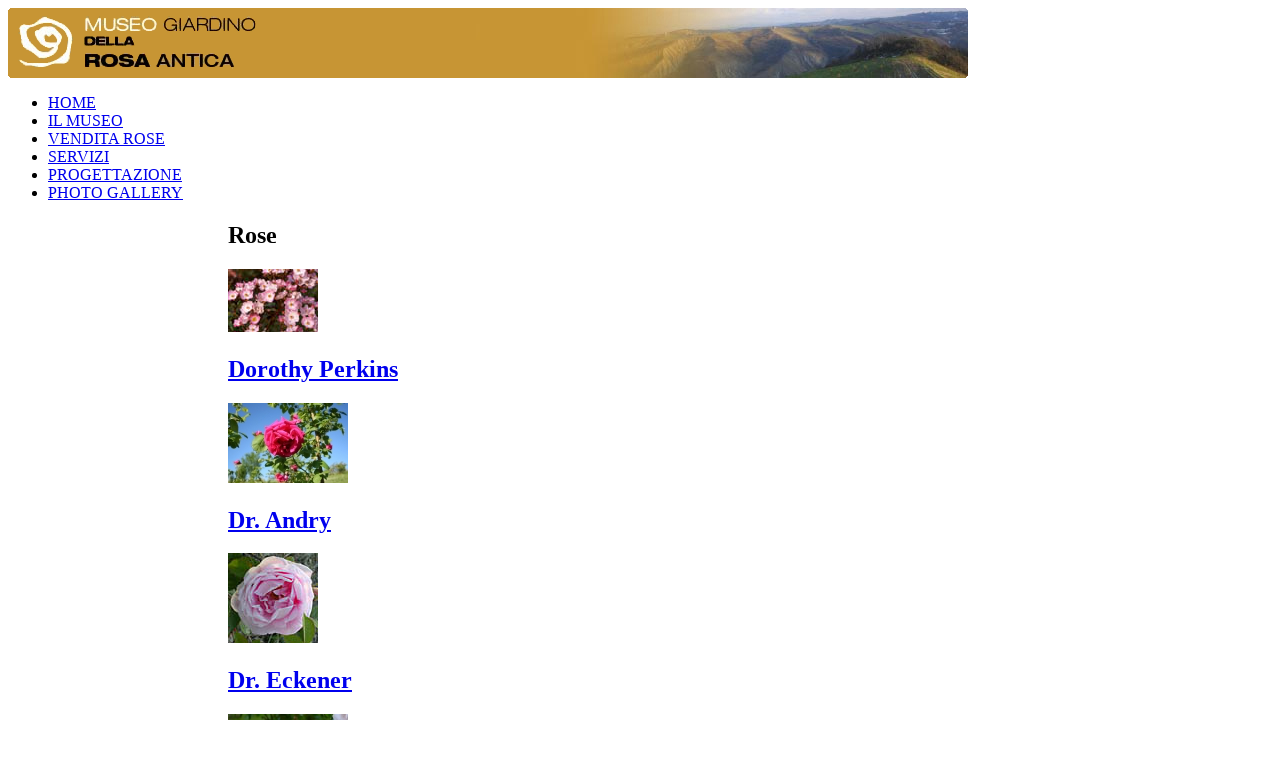

--- FILE ---
content_type: text/html; charset=utf-8
request_url: http://museoroseantiche.it/index.php/component/customfilters/rose/no-manuf?custom_f_38%5B0%5D=31&Itemid=180&start=140
body_size: 7799
content:
<!DOCTYPE HTML>
<html lang="it-it" dir="ltr">

<head>
<meta charset="utf-8" />
<meta http-equiv="X-UA-Compatible" content="IE=edge,chrome=1">
  <base href="http://museoroseantiche.it/index.php/component/customfilters/rose/no-manuf" />
  <meta name="generator" content="Joomla! - Open Source Content Management" />
  <title>Risultati della ricerca</title>
  <link href="/templates/yoo_nano/favicon.ico" rel="shortcut icon" type="image/vnd.microsoft.icon" />
  <link rel="stylesheet" href="/components/com_virtuemart/assets//css/vmsite-ltr.css" type="text/css" />
  <link rel="stylesheet" href="/media/system/css/modal.css" type="text/css" />
  <link rel="stylesheet" href="/cache/widgetkit/widgetkit-4f68c46b.css" type="text/css" />
  <link rel="stylesheet" href="/plugins/system/jcemediabox/css/jcemediabox.css?version=114" type="text/css" />
  <link rel="stylesheet" href="/plugins/system/jcemediabox/themes/light/css/style.css?version=114" type="text/css" />
  <link rel="stylesheet" href="/components/com_virtuemart/assets//css/facebox.css" type="text/css" />
  <link rel="stylesheet" href="http://museoroseantiche.it/modules/mod_cf_filtering/assets/style.css" type="text/css" />
  <script src="https://ajax.googleapis.com/ajax/libs/jquery/1.6.4/jquery.min.js" type="text/javascript"></script>
  <script src="https://ajax.googleapis.com/ajax/libs/jqueryui/1.8.16/jquery-ui.min.js" type="text/javascript"></script>
  <script src="/components/com_virtuemart/assets//js/vmsite.js" type="text/javascript"></script>
  <script src="/media/system/js/mootools-core.js" type="text/javascript"></script>
  <script src="/media/system/js/core.js" type="text/javascript"></script>
  <script src="/media/system/js/modal.js" type="text/javascript"></script>
  <script src="/media/widgetkit/js/jquery.js" type="text/javascript"></script>
  <script src="/cache/widgetkit/widgetkit-abdf2804.js" type="text/javascript"></script>
  <script src="/plugins/system/jcemediabox/js/jcemediabox.js?version=114" type="text/javascript"></script>
  <script src="/components/com_virtuemart/assets//js/facebox.js" type="text/javascript"></script>
  <script src="/components/com_virtuemart/assets//js/vmprices.js" type="text/javascript"></script>
  <script src="/media/system/js/mootools-more.js" type="text/javascript"></script>
  <script src="http://museoroseantiche.it/modules/mod_cf_filtering/assets/general.js" type="text/javascript"></script>
  <script type="text/javascript">

		window.addEvent('domready', function() {

			SqueezeBox.initialize({});
			SqueezeBox.assign($$('a.modal'), {
				parse: 'rel'
			});
		});
jQuery(document).ready(function () {
	jQuery('.orderlistcontainer').hover(
		function() { jQuery(this).find('.orderlist').stop().show()},
		function() { jQuery(this).find('.orderlist').stop().hide()}
	)
});
JCEMediaObject.init('/', {flash:"10,0,22,87",windowmedia:"5,1,52,701",quicktime:"6,0,2,0",realmedia:"7,0,0,0",shockwave:"8,5,1,0"});JCEMediaBox.init({popup:{width:"",height:"",legacy:0,lightbox:0,shadowbox:0,resize:1,icons:1,overlay:1,overlayopacity:0.8,overlaycolor:"#000000",fadespeed:500,scalespeed:500,hideobjects:0,scrolling:"fixed",close:2,labels:{'close':'Close','next':'Next','previous':'Previous','cancel':'Cancel','numbers':'{$current} of {$total}'}},tooltip:{className:"tooltip",opacity:0.8,speed:150,position:"br",offsets:{x: 16, y: 16}},base:"/",imgpath:"plugins/system/jcemediabox/img",theme:"light",themecustom:"",themepath:"plugins/system/jcemediabox/themes"});vmSiteurl = 'http://museoroseantiche.it/' ;
vmLang = '&lang=it' ;
vmCartText = ' è stato aggiunto al tuo carrello.' ;
vmCartError = 'Si è verificato un errore durante l\'aggiornamento del vostro carrello.' ;
loadingImage = '/components/com_virtuemart/assets/images/facebox/loading.gif' ;
closeImage = '/components/com_virtuemart/assets/images/facebox/closelabel.png' ; 
Virtuemart.addtocart_popup = '1' ; 
faceboxHtml = '<div id="facebox" style="display:none;"><div class="popup"><div class="content"></div> <a href="#" class="close"></a></div></div>'  ;
var cf_direction='ltr'; 
  </script>
  <script type="text/javascript">
    (function() {
      var strings = {"MOD_CF_FILTERING_INVALID_CHARACTER":"Invalid input. Please use numerical values","MOD_CF_FILTERING_PRICE_MIN_PRICE_CANNOT_EXCEED_MAX_PRICE":"MOD_CF_FILTERING_PRICE_MIN_PRICE_CANNOT_EXCEED_MAX_PRICE"};
      if (typeof Joomla == 'undefined') {
        Joomla = {};
        Joomla.JText = strings;
      }
      else {
        Joomla.JText.load(strings);
      }
    })();
  </script>

<link rel="apple-touch-icon-precomposed" href="/templates/yoo_nano/apple_touch_icon.png" />
<link rel="stylesheet" href="/templates/yoo_nano/css/base.css" />
<link rel="stylesheet" href="/templates/yoo_nano/styles/header/css/layout.css" />
<link rel="stylesheet" href="/templates/yoo_nano/styles/header/css/menus.css" />
<style>body { min-width: 1000px; }
.wrapper { width: 1000px; }
#sidebar-a { width: 245px; }
#sidebar-b { width: 220px; }
#maininner { width: 535px; }
#maininner, #sidebar-a, #sidebar-b { position: relative; }
#maininner, #sidebar-a { left: 220px; }
#sidebar-b { left: -780px; }
#menu .dropdown { width: 250px; }
#menu .columns2 { width: 500px; }
#menu .columns3 { width: 750px; }
#menu .columns4 { width: 1000px; }</style>
<link rel="stylesheet" href="/templates/yoo_nano/styles/header/css/modules.css" />
<link rel="stylesheet" href="/templates/yoo_nano/styles/header/css/tools.css" />
<link rel="stylesheet" href="/templates/yoo_nano/styles/header/css/system.css" />
<link rel="stylesheet" href="/templates/yoo_nano/css/extensions.css" />
<link rel="stylesheet" href="/templates/yoo_nano/css/custom.css" />
<link rel="stylesheet" href="/templates/yoo_nano/css/font2/arial.css" />
<link rel="stylesheet" href="/templates/yoo_nano/css/font3/arial.css" />
<link rel="stylesheet" href="/templates/yoo_nano/styles/header/css/style.css" />
<link rel="stylesheet" href="/templates/yoo_nano/css/print.css" />
<script src="/templates/yoo_nano/warp/js/warp.js"></script>
<script src="/templates/yoo_nano/warp/js/accordionmenu.js"></script>
<script src="/templates/yoo_nano/warp/js/dropdownmenu.js"></script>
<script src="/templates/yoo_nano/js/template.js"></script>


<meta name="google-site-verification" content="" />

<script type="text/javascript">
 var _gaq = _gaq || [];
 _gaq.push(['_setAccount', 'UA-182230-19']);
 _gaq.push(['_gat._anonymizeIp']);
_gaq.push(['_trackPageview']);
					
 (function() {
  var ga = document.createElement('script'); ga.type = 'text/javascript'; ga.async = true;
  ga.src = ('https:' == document.location.protocol ? 'https://ssl' : 'http://www') + '.google-analytics.com/ga.js';
  var s = document.getElementsByTagName('script')[0]; s.parentNode.insertBefore(ga, s);
 })();
</script>

</head>

<body id="page" class="page sidebar-a-right sidebar-b-left noblog " data-config='{"twitter":0,"plusone":0,"facebook":0}'>

		
	<div class="wrapper grid-block">

		<header id="header">

			<div id="toolbar" class="grid-block">

									
								
			</div>

			<div id="headerbar" class="grid-block">
			
					
				<a id="logo" href="http://museoroseantiche.it">
<table style="width: 960px; height: 70px; background-image: url('/images/website/bg_banner.png'); background-repeat: no-repeat; background-position: 100% 0%;">
<tbody>
<tr>
<td rowspan="1" colspan="2"><a title="Home Page" href="/?view=featured&amp;phpMyAdmin=3a6e0154e8a10eae9d28f81533faa05f"><img style="float: left;" src="/images/website/logo.png" /></a></td>
</tr>
</tbody>
</table>
</a>
								
								
			</div>

			<div id="menubar" class="grid-block">
				
								<nav id="menu"><ul class="menu menu-dropdown"><li class="level1 item101"><a href="/" class="level1"><span>HOME</span></a></li><li class="level1 item108"><a href="/index.php/il-museo" class="level1"><span>IL MUSEO</span></a></li><li class="level1 item180"><a href="/index.php/vendita-rose" class="level1"><span>VENDITA ROSE</span></a></li><li class="level1 item112"><a href="/index.php/servizi" class="level1"><span>SERVIZI</span></a></li><li class="level1 item235"><a href="/index.php/progettazione" class="level1"><span>PROGETTAZIONE</span></a></li><li class="level1 item114"><a href="/index.php/photo-gallery" class="level1"><span>PHOTO GALLERY</span></a></li></ul></nav>
				
								
			</div>
		
					
		</header>

				
				
				<div id="main" class="grid-block">

			<div id="maininner" class="grid-box">

				
				
								<section id="content" class="grid-block">
<div id="system-message-container">
</div>
	<div class="category_description">
		</div>
	
		<div class="category-view">

		</div>

<div class="browse-view">
    


<h1>Rose</h1>

	<div class="row">
			<div class="product floatleft width33 vertical-separator">
			<div class="spacer">
				<div class="width100 center">
					<a href="/index.php/vendita-rose/dorothy-perkins-detail" ><img src="/images/stories/virtuemart/product/resized/0687_90x90.jpg" alt="Dorothy Perkins" class="browseProductImage" border="0" title="Dorothy Perkins"  /></a>				</div>
				<div class="width100 center">
					<h2><a href="/index.php/vendita-rose/dorothy-perkins-detail" >Dorothy Perkins</a></h2>
				</div>
			<div class="clear"></div>
			</div><!-- end of spacer -->
		</div> <!-- end of product -->
			<div class="product floatleft width33 vertical-separator">
			<div class="spacer">
				<div class="width100 center">
					<a href="/index.php/vendita-rose/dr-andry-detail" ><img src="/images/stories/virtuemart/product/resized/dr andry-1_120x120.jpg" alt="Dr. Andry" class="browseProductImage" border="0" title="Dr. Andry"  /></a>				</div>
				<div class="width100 center">
					<h2><a href="/index.php/vendita-rose/dr-andry-detail" >Dr. Andry</a></h2>
				</div>
			<div class="clear"></div>
			</div><!-- end of spacer -->
		</div> <!-- end of product -->
			<div class="product floatleft width33 ">
			<div class="spacer">
				<div class="width100 center">
					<a href="/index.php/vendita-rose/dr-eckener-detail" ><img src="/images/stories/virtuemart/product/resized/0379_90x90.jpg" alt="Dr. Eckener" class="browseProductImage" border="0" title="Dr. Eckener"  /></a>				</div>
				<div class="width100 center">
					<h2><a href="/index.php/vendita-rose/dr-eckener-detail" >Dr. Eckener</a></h2>
				</div>
			<div class="clear"></div>
			</div><!-- end of spacer -->
		</div> <!-- end of product -->
	   <div class="clear"></div>
   </div> <!-- end of row -->
      	<div class="horizontal-separator-nobg"></div>
		<div class="row">
			<div class="product floatleft width33 vertical-separator">
			<div class="spacer">
				<div class="width100 center">
					<a href="/index.php/vendita-rose/dr-w-van-fleet-detail" ><img src="/images/stories/virtuemart/product/resized/dr w. van fleet-2_120x120.jpg" alt="Dr. w. van fleet, rosa" class="browseProductImage" border="0" title="Dr. W. Van Fleet"  /></a>				</div>
				<div class="width100 center">
					<h2><a href="/index.php/vendita-rose/dr-w-van-fleet-detail" >Dr. W. Van Fleet</a></h2>
				</div>
			<div class="clear"></div>
			</div><!-- end of spacer -->
		</div> <!-- end of product -->
			<div class="product floatleft width33 vertical-separator">
			<div class="spacer">
				<div class="width100 center">
					<a href="/index.php/vendita-rose/dresden-doll-detail" ><img src="/images/stories/virtuemart/product/resized/dresden doll-68_120x120.jpg" alt="Dresden Doll" class="browseProductImage" border="0" title="Dresden Doll"  /></a>				</div>
				<div class="width100 center">
					<h2><a href="/index.php/vendita-rose/dresden-doll-detail" >Dresden Doll</a></h2>
				</div>
			<div class="clear"></div>
			</div><!-- end of spacer -->
		</div> <!-- end of product -->
			<div class="product floatleft width33 ">
			<div class="spacer">
				<div class="width100 center">
					<a href="/index.php/vendita-rose/dublin-bay-detail" ><img src="/images/stories/virtuemart/product/resized/dublin bay-17_120x120.jpg" alt="Dublin Bay" class="browseProductImage" border="0" title="Dublin Bay"  /></a>				</div>
				<div class="width100 center">
					<h2><a href="/index.php/vendita-rose/dublin-bay-detail" >Dublin Bay</a></h2>
				</div>
			<div class="clear"></div>
			</div><!-- end of spacer -->
		</div> <!-- end of product -->
	   <div class="clear"></div>
   </div> <!-- end of row -->
      	<div class="horizontal-separator-nobg"></div>
		<div class="row">
			<div class="product floatleft width33 vertical-separator">
			<div class="spacer">
				<div class="width100 center">
					<a href="/index.php/vendita-rose/duc-de-fitzjames-detail" ><img src="/images/stories/virtuemart/product/resized/duc de fitzjames-2_120x120.jpg" alt="duc de fitzjames-2" class="browseProductImage" border="0" title="Duc de Fitzjames"  /></a>				</div>
				<div class="width100 center">
					<h2><a href="/index.php/vendita-rose/duc-de-fitzjames-detail" >Duc de Fitzjames</a></h2>
				</div>
			<div class="clear"></div>
			</div><!-- end of spacer -->
		</div> <!-- end of product -->
			<div class="product floatleft width33 vertical-separator">
			<div class="spacer">
				<div class="width100 center">
					<a href="/index.php/vendita-rose/duchesse-dangouleme-detail" ><img src="/images/stories/virtuemart/product/resized/angouleme-13_120x120.jpg" alt="angouleme-13" class="browseProductImage" border="0" title="Duchesse d'Angouleme"  /></a>				</div>
				<div class="width100 center">
					<h2><a href="/index.php/vendita-rose/duchesse-dangouleme-detail" >Duchesse d'Angouleme</a></h2>
				</div>
			<div class="clear"></div>
			</div><!-- end of spacer -->
		</div> <!-- end of product -->
			<div class="product floatleft width33 ">
			<div class="spacer">
				<div class="width100 center">
					<a href="/index.php/vendita-rose/duchesse-de-montebello-detail" ><img src="/images/stories/virtuemart/product/resized/duchesse de montebello-1_120x120.jpg" alt="Duchesse de Montebello" class="browseProductImage" border="0" title="Duchesse de Montebello"  /></a>				</div>
				<div class="width100 center">
					<h2><a href="/index.php/vendita-rose/duchesse-de-montebello-detail" >Duchesse de Montebello</a></h2>
				</div>
			<div class="clear"></div>
			</div><!-- end of spacer -->
		</div> <!-- end of product -->
	   <div class="clear"></div>
   </div> <!-- end of row -->
      	<div class="horizontal-separator-nobg"></div>
		<div class="row">
			<div class="product floatleft width33 vertical-separator">
			<div class="spacer">
				<div class="width100 center">
					<a href="/index.php/vendita-rose/duchesse-de-rohan-detail" ><img src="/images/stories/virtuemart/product/resized/0116_90x90.jpg" alt="Duchesse de Rohan" class="browseProductImage" border="0" title="Duchesse de Rohan"  /></a>				</div>
				<div class="width100 center">
					<h2><a href="/index.php/vendita-rose/duchesse-de-rohan-detail" >Duchesse de Rohan</a></h2>
				</div>
			<div class="clear"></div>
			</div><!-- end of spacer -->
		</div> <!-- end of product -->
			<div class="product floatleft width33 vertical-separator">
			<div class="spacer">
				<div class="width100 center">
					<a href="/index.php/vendita-rose/duchesse-de-verneuil-detail" ><img src="/images/stories/virtuemart/product/resized/duchesse de verneuil-6_120x120.jpg" alt="Duchesse de Verneuil" class="browseProductImage" border="0" title="Duchesse de Verneuil"  /></a>				</div>
				<div class="width100 center">
					<h2><a href="/index.php/vendita-rose/duchesse-de-verneuil-detail" >Duchesse de Verneuil</a></h2>
				</div>
			<div class="clear"></div>
			</div><!-- end of spacer -->
		</div> <!-- end of product -->
			<div class="product floatleft width33 ">
			<div class="spacer">
				<div class="width100 center">
					<a href="/index.php/vendita-rose/duke-of-edimburgh-detail" ><img src="/images/stories/virtuemart/product/resized/0879_90x90.jpg" alt="Duke of Edimburgh" class="browseProductImage" border="0" title="Duke of Edimburgh"  /></a>				</div>
				<div class="width100 center">
					<h2><a href="/index.php/vendita-rose/duke-of-edimburgh-detail" >Duke of Edimburgh</a></h2>
				</div>
			<div class="clear"></div>
			</div><!-- end of spacer -->
		</div> <!-- end of product -->
	   <div class="clear"></div>
   </div> <!-- end of row -->
      	<div class="horizontal-separator-nobg"></div>
		<div class="row">
			<div class="product floatleft width33 vertical-separator">
			<div class="spacer">
				<div class="width100 center">
					<a href="/index.php/vendita-rose/duke-of-york-detail" ><img src="/images/stories/virtuemart/product/resized/duke of york-2_120x120.jpg" alt="Duke of York" class="browseProductImage" border="0" title="Duke of York"  /></a>				</div>
				<div class="width100 center">
					<h2><a href="/index.php/vendita-rose/duke-of-york-detail" >Duke of York</a></h2>
				</div>
			<div class="clear"></div>
			</div><!-- end of spacer -->
		</div> <!-- end of product -->
			<div class="product floatleft width33 vertical-separator">
			<div class="spacer">
				<div class="width100 center">
					<a href="/index.php/vendita-rose/dundee-rambler-detail" ><img src="/images/stories/virtuemart/product/resized/0422_90x90.jpg" alt="Dundee Rambler" class="browseProductImage" border="0" title="Dundee Rambler"  /></a>				</div>
				<div class="width100 center">
					<h2><a href="/index.php/vendita-rose/dundee-rambler-detail" >Dundee Rambler</a></h2>
				</div>
			<div class="clear"></div>
			</div><!-- end of spacer -->
		</div> <!-- end of product -->
			<div class="product floatleft width33 ">
			<div class="spacer">
				<div class="width100 center">
					<a href="/index.php/vendita-rose/dupuy-jamain-detail" ><img src="/images/stories/virtuemart/product/resized/0881_90x90.jpg" alt="Dupuy Jamain" class="browseProductImage" border="0" title="Dupuy Jamain"  /></a>				</div>
				<div class="width100 center">
					<h2><a href="/index.php/vendita-rose/dupuy-jamain-detail" >Dupuy Jamain</a></h2>
				</div>
			<div class="clear"></div>
			</div><!-- end of spacer -->
		</div> <!-- end of product -->
	   <div class="clear"></div>
   </div> <!-- end of row -->
      	<div class="horizontal-separator-nobg"></div>
		<div class="row">
			<div class="product floatleft width33 vertical-separator">
			<div class="spacer">
				<div class="width100 center">
					<a href="/index.php/vendita-rose/easleas-golden-rambler-detail" ><img src="/images/stories/virtuemart/product/resized/s golden rambler-3_120x120.jpg" alt="s golden rambler-3" class="browseProductImage" border="0" title="Easlea's Golden Rambler"  /></a>				</div>
				<div class="width100 center">
					<h2><a href="/index.php/vendita-rose/easleas-golden-rambler-detail" >Easlea's Golden Rambler</a></h2>
				</div>
			<div class="clear"></div>
			</div><!-- end of spacer -->
		</div> <!-- end of product -->
			<div class="product floatleft width33 vertical-separator">
			<div class="spacer">
				<div class="width100 center">
					<a href="/index.php/vendita-rose/eclair-detail" ><img src="/images/stories/virtuemart/product/resized/eclair-1_120x120.jpg" alt="Eclair" class="browseProductImage" border="0" title="Eclair"  /></a>				</div>
				<div class="width100 center">
					<h2><a href="/index.php/vendita-rose/eclair-detail" >Eclair</a></h2>
				</div>
			<div class="clear"></div>
			</div><!-- end of spacer -->
		</div> <!-- end of product -->
			<div class="product floatleft width33 ">
			<div class="spacer">
				<div class="width100 center">
					<a href="/index.php/vendita-rose/eden-rose-rampicante-detail" ><img src="/images/stories/virtuemart/product/resized/eden rose-1_120x120.jpg" alt="Eden Rose Rampicante" class="browseProductImage" border="0" title="Eden Rose Rampicante"  /></a>				</div>
				<div class="width100 center">
					<h2><a href="/index.php/vendita-rose/eden-rose-rampicante-detail" >Eden Rose Rampicante</a></h2>
				</div>
			<div class="clear"></div>
			</div><!-- end of spacer -->
		</div> <!-- end of product -->
	   <div class="clear"></div>
   </div> <!-- end of row -->
      	<div class="horizontal-separator-nobg"></div>
		<div class="row">
			<div class="product floatleft width33 vertical-separator">
			<div class="spacer">
				<div class="width100 center">
					<a href="/index.php/vendita-rose/edith-bellenden-detail" ><img src="/images/stories/virtuemart/product/resized/0254_90x90.jpg" alt="Edith Bellenden" class="browseProductImage" border="0" title="Edith Bellenden"  /></a>				</div>
				<div class="width100 center">
					<h2><a href="/index.php/vendita-rose/edith-bellenden-detail" >Edith Bellenden</a></h2>
				</div>
			<div class="clear"></div>
			</div><!-- end of spacer -->
		</div> <!-- end of product -->
	   <div class="clear"></div>
   </div> <!-- end of row -->
      <!-- /div removed valerie -->
	<div class="display-number-mod">
		<div class="width50 left floatleft">
			Mostra <select id="limit" name="limit" class="inputbox" size="1"onchange="window.top.location='/index.php/component/customfilters/rose/no-manuf?custom_f_38[0]=31&amp;Itemid=180&'+this.options[this.selectedIndex].value">
	<option value="limit=5">5</option>
	<option value="limit=10">10</option>
	<option value="limit=15">15</option>
	<option value="limit=20" selected="selected">20</option>
	<option value="limit=25">25</option>
	<option value="limit=30">30</option>
	<option value="limit=50">50</option>
	<option value="limit=100">100</option>
</select>
 risultati per pagina.
		</div>
		<div class="width50 right floatright">
			
Risultati 141 - 160 di 569<br/>
		</div>
		<div class="clear"></div>
	</div>
	<div class="vm-pagination-mod">
		<div class="width50 left floatleft">
			Pagina 8 di 29		</div>
		<div class="pagination"><a class="first" href="/index.php/component/customfilters/rose/no-manuf?custom_f_38[0]=31&amp;Itemid=180&amp;limitstart=0" title="Inizio">Inizio</a><a class="previous" href="/index.php/component/customfilters/rose/no-manuf?custom_f_38[0]=31&amp;Itemid=180&amp;start=120" title="«">«</a><a class="" href="/index.php/component/customfilters/rose/no-manuf?custom_f_38[0]=31&amp;Itemid=180&amp;start=40" title="3">3</a><a class="" href="/index.php/component/customfilters/rose/no-manuf?custom_f_38[0]=31&amp;Itemid=180&amp;start=60" title="4">4</a><a class="" href="/index.php/component/customfilters/rose/no-manuf?custom_f_38[0]=31&amp;Itemid=180&amp;start=80" title="5">5</a><a class="" href="/index.php/component/customfilters/rose/no-manuf?custom_f_38[0]=31&amp;Itemid=180&amp;start=100" title="6">6</a><a class="" href="/index.php/component/customfilters/rose/no-manuf?custom_f_38[0]=31&amp;Itemid=180&amp;start=120" title="7">7</a><strong>8</strong><a class="" href="/index.php/component/customfilters/rose/no-manuf?custom_f_38[0]=31&amp;Itemid=180&amp;start=160" title="9">9</a><a class="" href="/index.php/component/customfilters/rose/no-manuf?custom_f_38[0]=31&amp;Itemid=180&amp;start=180" title="10">10</a><a class="" href="/index.php/component/customfilters/rose/no-manuf?custom_f_38[0]=31&amp;Itemid=180&amp;start=200" title="11">11</a><a class="" href="/index.php/component/customfilters/rose/no-manuf?custom_f_38[0]=31&amp;Itemid=180&amp;start=220" title="12">12</a><a class="next" href="/index.php/component/customfilters/rose/no-manuf?custom_f_38[0]=31&amp;Itemid=180&amp;start=160" title="»">»</a><a class="last" href="/index.php/component/customfilters/rose/no-manuf?custom_f_38[0]=31&amp;Itemid=180&amp;start=560" title="Fine">Fine</a></div>		<div class="clear"></div>
	</div>
<!-- /div removed valerie -->
</div><!-- end browse-view --></section>
				
				
			</div>
			<!-- maininner end -->
			
						<aside id="sidebar-a" class="grid-box"><div class="grid-box width100 grid-v"><div class="module mod-line  deepest">

		<h3 class="module-title">Carrello</h3>	
<!-- Virtuemart 2 Ajax Card -->
<div class="vmCartModule " id="vmCartModule">
	<div id="hiddencontainer" style=" display: none; ">
		<div class="container">
						  <div class="prices" style="float: right;"></div>
						<div class="product_row">
				<span class="quantity"></span>&nbsp;x&nbsp;<span class="product_name"></span>
			</div>

			<div class="product_attributes"></div>
		</div>
	</div>
	<div class="vm_cart_products">
		<div class="container">
				</div>
	</div>

<div class="total" style="float: right;">
	</div>
<div class="total_products">Carrello vuoto</div>
<div class="show_cart">
	</div>
<div style="clear:both;"></div>

<noscript>
Attendere prego</noscript>
</div>

		
</div></div><div class="grid-box width100 grid-v"><div class="module mod-line  deepest">

		<h3 class="module-title"><span class="color">Ricerca</span> per nome</h3>	<!--BEGIN Search Box -->
<form action="/index.php/component/virtuemart/search" method="get">
<div class="search">
<input style="height:16px;vertical-align :middle;" name="keyword" id="mod_virtuemart_search" maxlength="28" alt="VAI" class="inputbox" type="text" size="28" value="cerca..."  onblur="if(this.value=='') this.value='cerca...';" onfocus="if(this.value=='cerca...') this.value='';" onchange="if(this.value!='cerca...') document.getElementById('customFieldsNomeSecondario').value=this.value;" /><input type="submit" value="VAI" class="button" onclick="this.form.keyword.focus();"/></div>
		<input type="hidden" id="customFieldsNomeSecondario" name="customfields[6]" value="" />
		<input type="hidden" name="limitstart" value="0" />
		<input type="hidden" name="option" value="com_virtuemart" />
		<input type="hidden" name="view" value="category" />
	  </form>

<!-- End Search Box -->		
</div></div><div class="grid-box width100 grid-v"><div class="module mod-line  deepest">

		<h3 class="module-title"><span class="color">Ricerca</span> Avanzata</h3>	<form method="get" action="index.php" class="cf_form">
		<div class="cf_flt_wrapper cf_flt_wrapper_ltr" id="cf_flt_wrapper_custom_f_20">
	<select name="custom_f_20[]" class="cf_flt" onchange="window.top.location.href=this.options[this.selectedIndex].value"><option value="/index.php/component/customfilters/rose/no-manuf?custom_f_38[0]=31&amp;Itemid=180"  selected="selected">Qualunque Portamento</option><option value="/index.php/component/customfilters/rose/no-manuf?custom_f_38[0]=31&amp;custom_f_20[0]=4365737075676c696f&amp;Itemid=180" >Cespuglio</option><option value="/index.php/component/customfilters/rose/no-manuf?custom_f_38[0]=31&amp;custom_f_20[0]=436f70726973756f6c6f&amp;Itemid=180" >Coprisuolo</option><option value="/index.php/component/customfilters/rose/no-manuf?custom_f_38[0]=31&amp;custom_f_20[0]=50726f737472617461&amp;Itemid=180" >Prostrata</option><option value="/index.php/component/customfilters/rose/no-manuf?custom_f_38[0]=31&amp;custom_f_20[0]=52616d706963616e7465&amp;Itemid=180" >Rampicante</option><option value="/index.php/component/customfilters/rose/no-manuf?custom_f_38[0]=31&amp;custom_f_20[0]=5361726d656e746f7361&amp;Itemid=180" >Sarmentosa</option></select>	</div>
		<div class="cf_flt_wrapper cf_flt_wrapper_ltr" id="cf_flt_wrapper_custom_f_34">
	<select name="custom_f_34[]" class="cf_flt" onchange="window.top.location.href=this.options[this.selectedIndex].value"><option value="/index.php/component/customfilters/rose/no-manuf?custom_f_38[0]=31&amp;Itemid=180"  selected="selected">Qualunque Colore</option><option value="/index.php/component/customfilters/rose/no-manuf?custom_f_38[0]=31&amp;custom_f_34[0]=4172616e63696f6e65&amp;Itemid=180" >Arancione</option><option value="/index.php/component/customfilters/rose/no-manuf?custom_f_38[0]=31&amp;custom_f_34[0]=4269616e636f&amp;Itemid=180" >Bianco</option><option value="/index.php/component/customfilters/rose/no-manuf?custom_f_38[0]=31&amp;custom_f_34[0]=4372656d61&amp;Itemid=180" >Crema</option><option value="/index.php/component/customfilters/rose/no-manuf?custom_f_38[0]=31&amp;custom_f_34[0]=4769616c6c6f&amp;Itemid=180" >Giallo</option><option value="/index.php/component/customfilters/rose/no-manuf?custom_f_38[0]=31&amp;custom_f_34[0]=4d616c7661&amp;Itemid=180" >Malva</option><option value="/index.php/component/customfilters/rose/no-manuf?custom_f_38[0]=31&amp;custom_f_34[0]=526f7361&amp;Itemid=180" >Rosa</option><option value="/index.php/component/customfilters/rose/no-manuf?custom_f_38[0]=31&amp;custom_f_34[0]=526f73736f&amp;Itemid=180" >Rosso</option><option value="/index.php/component/customfilters/rose/no-manuf?custom_f_38[0]=31&amp;custom_f_34[0]=53616c6d6f6e65&amp;Itemid=180" >Salmone</option><option value="/index.php/component/customfilters/rose/no-manuf?custom_f_38[0]=31&amp;custom_f_34[0]=56617269656761746f&amp;Itemid=180" >Variegato</option></select>	</div>
		<div class="cf_flt_wrapper cf_flt_wrapper_ltr" id="cf_flt_wrapper_custom_f_38">
	
		<div class="cf_flt_header" id="cfhead_0">
			<div class="headexpand"
				id="headexpand_0"></div>
				Profumo		</div>

		<div class="cf_wrapper_inner"
			id="cf_wrapper_inner_0">
			<ul class="cf_filters_list"><li><span class=""><a href="/index.php/component/customfilters/rose/no-manuf?Itemid=180" class="cf_option ">Cancella</a></span></li><li><input onclick="window.location='/index.php/component/customfilters/rose/no-manuf?Itemid=180';" type="checkbox" name="custom_f_38[]" class="cf_flt" id="flt_31" value="31"  checked="checked"/><label class="cf_sel_opt" for="flt_31"><a href="/index.php/component/customfilters/rose/no-manuf?Itemid=180" class="cf_option cf_sel_opt">Sì</a></label></li></ul>		</div>
			</div>
		<div class="cf_flt_wrapper cf_flt_wrapper_ltr" id="cf_flt_wrapper_custom_f_27">
	
		<div class="cf_flt_header" id="cfhead_1">
			<div class="headexpand"
				id="headexpand_1"></div>
				Adatta a crescere sugli alberi		</div>

		<div class="cf_wrapper_inner"
			id="cf_wrapper_inner_1">
			<ul class="cf_filters_list"><li><input onclick="window.location='/index.php/component/customfilters/rose/no-manuf?custom_f_38[0]=31&amp;custom_f_27[0]=31&amp;Itemid=180';" type="checkbox" name="custom_f_27[]" class="cf_flt" id="flt_31" value="31" /><label class="" for="flt_31"><a href="/index.php/component/customfilters/rose/no-manuf?custom_f_38[0]=31&amp;custom_f_27[0]=31&amp;Itemid=180" class="cf_option ">Sì</a></label></li></ul>		</div>
			</div>
		<div class="cf_flt_wrapper cf_flt_wrapper_ltr" id="cf_flt_wrapper_custom_f_28">
	
		<div class="cf_flt_header" id="cfhead_2">
			<div class="headexpand"
				id="headexpand_2"></div>
				Adatta alle siepi		</div>

		<div class="cf_wrapper_inner"
			id="cf_wrapper_inner_2">
			<ul class="cf_filters_list"><li><input onclick="window.location='/index.php/component/customfilters/rose/no-manuf?custom_f_38[0]=31&amp;custom_f_28[0]=31&amp;Itemid=180';" type="checkbox" name="custom_f_28[]" class="cf_flt" id="flt_31" value="31" /><label class="" for="flt_31"><a href="/index.php/component/customfilters/rose/no-manuf?custom_f_38[0]=31&amp;custom_f_28[0]=31&amp;Itemid=180" class="cf_option ">Sì</a></label></li></ul>		</div>
			</div>
		<div class="cf_flt_wrapper cf_flt_wrapper_ltr" id="cf_flt_wrapper_custom_f_29">
	
		<div class="cf_flt_header" id="cfhead_3">
			<div class="headexpand"
				id="headexpand_3"></div>
				Adatta ai giardini alberati		</div>

		<div class="cf_wrapper_inner"
			id="cf_wrapper_inner_3">
			<ul class="cf_filters_list"><li><input onclick="window.location='/index.php/component/customfilters/rose/no-manuf?custom_f_38[0]=31&amp;custom_f_29[0]=31&amp;Itemid=180';" type="checkbox" name="custom_f_29[]" class="cf_flt" id="flt_31" value="31" /><label class="" for="flt_31"><a href="/index.php/component/customfilters/rose/no-manuf?custom_f_38[0]=31&amp;custom_f_29[0]=31&amp;Itemid=180" class="cf_option ">Sì</a></label></li></ul>		</div>
			</div>
		<div class="cf_flt_wrapper cf_flt_wrapper_ltr" id="cf_flt_wrapper_custom_f_31">
	
		<div class="cf_flt_header" id="cfhead_4">
			<div class="headexpand"
				id="headexpand_4"></div>
				Adatta ai contenitori		</div>

		<div class="cf_wrapper_inner"
			id="cf_wrapper_inner_4">
			<ul class="cf_filters_list"><li><input onclick="window.location='/index.php/component/customfilters/rose/no-manuf?custom_f_38[0]=31&amp;custom_f_31[0]=31&amp;Itemid=180';" type="checkbox" name="custom_f_31[]" class="cf_flt" id="flt_31" value="31" /><label class="" for="flt_31"><a href="/index.php/component/customfilters/rose/no-manuf?custom_f_38[0]=31&amp;custom_f_31[0]=31&amp;Itemid=180" class="cf_option ">Sì</a></label></li></ul>		</div>
			</div>
		<div class="cf_flt_wrapper cf_flt_wrapper_ltr" id="cf_flt_wrapper_custom_f_30">
	
		<div class="cf_flt_header" id="cfhead_5">
			<div class="headexpand"
				id="headexpand_5"></div>
				Tollera i terreni umidi		</div>

		<div class="cf_wrapper_inner"
			id="cf_wrapper_inner_5">
			<ul class="cf_filters_list"><li><input onclick="window.location='/index.php/component/customfilters/rose/no-manuf?custom_f_38[0]=31&amp;custom_f_30[0]=31&amp;Itemid=180';" type="checkbox" name="custom_f_30[]" class="cf_flt" id="flt_31" value="31" /><label class="" for="flt_31"><a href="/index.php/component/customfilters/rose/no-manuf?custom_f_38[0]=31&amp;custom_f_30[0]=31&amp;Itemid=180" class="cf_option ">Sì</a></label></li></ul>		</div>
			</div>
		<div class="cf_flt_wrapper cf_flt_wrapper_ltr" id="cf_flt_wrapper_custom_f_36">
	<select name="custom_f_36[]" class="cf_flt" onchange="window.top.location.href=this.options[this.selectedIndex].value"><option value="/index.php/component/customfilters/rose/no-manuf?custom_f_38[0]=31&amp;Itemid=180"  selected="selected">Qualunque Periodo di fioritura</option><option value="/index.php/component/customfilters/rose/no-manuf?custom_f_38[0]=31&amp;custom_f_36[0]=436f6e74696e7561&amp;Itemid=180" >Continua</option><option value="/index.php/component/customfilters/rose/no-manuf?custom_f_38[0]=31&amp;custom_f_36[0]=45737469766120556e696361&amp;Itemid=180" >Estiva Unica</option><option value="/index.php/component/customfilters/rose/no-manuf?custom_f_38[0]=31&amp;custom_f_36[0]=5072696d61766572696c6520556e696361&amp;Itemid=180" >Primaverile Unica</option><option value="/index.php/component/customfilters/rose/no-manuf?custom_f_38[0]=31&amp;custom_f_36[0]=5269706574757461206f205269636f7272656e7465&amp;Itemid=180" >Ripetuta o Ricorrente</option></select>	</div>
		<div class="cf_flt_wrapper cf_flt_wrapper_ltr" id="cf_flt_wrapper_custom_f_24">
	
		<div class="cf_flt_header" id="cfhead_6">
			<div class="headexpand"
				id="headexpand_6"></div>
				Tollera l'ombra		</div>

		<div class="cf_wrapper_inner"
			id="cf_wrapper_inner_6">
			<ul class="cf_filters_list"><li><input onclick="window.location='/index.php/component/customfilters/rose/no-manuf?custom_f_38[0]=31&amp;custom_f_24[0]=31&amp;Itemid=180';" type="checkbox" name="custom_f_24[]" class="cf_flt" id="flt_31" value="31" /><label class="" for="flt_31"><a href="/index.php/component/customfilters/rose/no-manuf?custom_f_38[0]=31&amp;custom_f_24[0]=31&amp;Itemid=180" class="cf_option ">Sì</a></label></li></ul>		</div>
			</div>
		<div class="cf_flt_wrapper cf_flt_wrapper_ltr" id="cf_flt_wrapper_custom_f_63">
	
		<div class="cf_flt_header" id="cfhead_7">
			<div class="headexpand"
				id="headexpand_7"></div>
				Produce fiori da taglio		</div>

		<div class="cf_wrapper_inner"
			id="cf_wrapper_inner_7">
			<ul class="cf_filters_list"><li><input onclick="window.location='/index.php/component/customfilters/rose/no-manuf?custom_f_38[0]=31&amp;custom_f_63[0]=31&amp;Itemid=180';" type="checkbox" name="custom_f_63[]" class="cf_flt" id="flt_31" value="31" /><label class="" for="flt_31"><a href="/index.php/component/customfilters/rose/no-manuf?custom_f_38[0]=31&amp;custom_f_63[0]=31&amp;Itemid=180" class="cf_option ">Sì</a></label></li></ul>		</div>
			</div>
		<div class="cf_flt_wrapper cf_flt_wrapper_ltr" id="cf_flt_wrapper_custom_f_7">
	
		<div class="cf_flt_header" id="cfhead_8">
			<div class="headexpand"
				id="headexpand_8"></div>
				Rosa specie		</div>

		<div class="cf_wrapper_inner"
			id="cf_wrapper_inner_8">
			<ul class="cf_filters_list"><li><input onclick="window.location='/index.php/component/customfilters/rose/no-manuf?custom_f_38[0]=31&amp;custom_f_7[0]=31&amp;Itemid=180';" type="checkbox" name="custom_f_7[]" class="cf_flt" id="flt_31" value="31" /><label class="" for="flt_31"><a href="/index.php/component/customfilters/rose/no-manuf?custom_f_38[0]=31&amp;custom_f_7[0]=31&amp;Itemid=180" class="cf_option ">Sì</a></label></li></ul>		</div>
			</div>
		<div class="cf_flt_wrapper cf_flt_wrapper_ltr" id="cf_flt_wrapper_custom_f_61">
	
		<div class="cf_flt_header" id="cfhead_9">
			<div class="headexpand"
				id="headexpand_9"></div>
				Adatta alle aiuole		</div>

		<div class="cf_wrapper_inner"
			id="cf_wrapper_inner_9">
			<ul class="cf_filters_list"><li><input onclick="window.location='/index.php/component/customfilters/rose/no-manuf?custom_f_38[0]=31&amp;custom_f_61[0]=31&amp;Itemid=180';" type="checkbox" name="custom_f_61[]" class="cf_flt" id="flt_31" value="31" /><label class="" for="flt_31"><a href="/index.php/component/customfilters/rose/no-manuf?custom_f_38[0]=31&amp;custom_f_61[0]=31&amp;Itemid=180" class="cf_option ">Sì</a></label></li></ul>		</div>
			</div>
		<div class="cf_flt_wrapper cf_flt_wrapper_ltr" id="cf_flt_wrapper_custom_f_60">
	
		<div class="cf_flt_header" id="cfhead_10">
			<div class="headexpand"
				id="headexpand_10"></div>
				Adatta a zone freddissime		</div>

		<div class="cf_wrapper_inner"
			id="cf_wrapper_inner_10">
			<ul class="cf_filters_list"><li><input onclick="window.location='/index.php/component/customfilters/rose/no-manuf?custom_f_38[0]=31&amp;custom_f_60[0]=31&amp;Itemid=180';" type="checkbox" name="custom_f_60[]" class="cf_flt" id="flt_31" value="31" /><label class="" for="flt_31"><a href="/index.php/component/customfilters/rose/no-manuf?custom_f_38[0]=31&amp;custom_f_60[0]=31&amp;Itemid=180" class="cf_option ">Sì</a></label></li></ul>		</div>
			</div>
		<div class="cf_flt_wrapper cf_flt_wrapper_ltr" id="cf_flt_wrapper_custom_f_22">
	
		<div class="cf_flt_header" id="cfhead_11">
			<div class="headexpand"
				id="headexpand_11"></div>
				Con bacche ornamentali		</div>

		<div class="cf_wrapper_inner"
			id="cf_wrapper_inner_11">
			<ul class="cf_filters_list"><li><input onclick="window.location='/index.php/component/customfilters/rose/no-manuf?custom_f_38[0]=31&amp;custom_f_22[0]=31&amp;Itemid=180';" type="checkbox" name="custom_f_22[]" class="cf_flt" id="flt_31" value="31" /><label class="" for="flt_31"><a href="/index.php/component/customfilters/rose/no-manuf?custom_f_38[0]=31&amp;custom_f_22[0]=31&amp;Itemid=180" class="cf_option ">Sì</a></label></li></ul>		</div>
			</div>
		<div class="cf_flt_wrapper cf_flt_wrapper_ltr" id="cf_flt_wrapper_custom_f_42">
	<select name="custom_f_42[]" class="cf_flt" onchange="window.top.location.href=this.options[this.selectedIndex].value"><option value="/index.php/component/customfilters/rose/no-manuf?custom_f_38[0]=31&amp;Itemid=180"  selected="selected">Qualunque Aculei</option><option value="/index.php/component/customfilters/rose/no-manuf?custom_f_38[0]=31&amp;custom_f_42[0]=417373656e7469&amp;Itemid=180" >Assenti</option><option value="/index.php/component/customfilters/rose/no-manuf?custom_f_38[0]=31&amp;custom_f_42[0]=4e657373756e6f206f207175617369&amp;Itemid=180" >Nessuno o quasi</option><option value="/index.php/component/customfilters/rose/no-manuf?custom_f_38[0]=31&amp;custom_f_42[0]=4e756d65726f7369&amp;Itemid=180" >Numerosi</option><option value="/index.php/component/customfilters/rose/no-manuf?custom_f_38[0]=31&amp;custom_f_42[0]=506f636869&amp;Itemid=180" >Pochi</option></select>	</div>
		<div class="cf_flt_wrapper cf_flt_wrapper_ltr" id="cf_flt_wrapper_custom_f_47">
	
		<div class="cf_flt_header" id="cfhead_12">
			<div class="headexpand"
				id="headexpand_12"></div>
				Rose disponibili subito		</div>

		<div class="cf_wrapper_inner"
			id="cf_wrapper_inner_12">
			<ul class="cf_filters_list"><li><input onclick="window.location='/index.php/component/customfilters/rose/no-manuf?custom_f_38[0]=31&amp;custom_f_47[0]=31&amp;Itemid=180';" type="checkbox" name="custom_f_47[]" class="cf_flt" id="flt_31" value="31" /><label class="" for="flt_31"><a href="/index.php/component/customfilters/rose/no-manuf?custom_f_38[0]=31&amp;custom_f_47[0]=31&amp;Itemid=180" class="cf_option ">S&igrave;</a></label></li></ul>		</div>
			</div>
		<div class="cf_flt_wrapper cf_flt_wrapper_ltr" id="cf_flt_wrapper_custom_f_53">
	
		<div class="cf_flt_header" id="cfhead_13">
			<div class="headexpand"
				id="headexpand_13"></div>
				Adatta agli archi		</div>

		<div class="cf_wrapper_inner"
			id="cf_wrapper_inner_13">
			<ul class="cf_filters_list"><li><input onclick="window.location='/index.php/component/customfilters/rose/no-manuf?custom_f_38[0]=31&amp;custom_f_53[0]=31&amp;Itemid=180';" type="checkbox" name="custom_f_53[]" class="cf_flt" id="flt_31" value="31" /><label class="" for="flt_31"><a href="/index.php/component/customfilters/rose/no-manuf?custom_f_38[0]=31&amp;custom_f_53[0]=31&amp;Itemid=180" class="cf_option ">Sì</a></label></li></ul>		</div>
			</div>
		<div class="cf_flt_wrapper cf_flt_wrapper_ltr" id="cf_flt_wrapper_custom_f_55">
	
		<div class="cf_flt_header" id="cfhead_14">
			<div class="headexpand"
				id="headexpand_14"></div>
				Resistente alla siccità		</div>

		<div class="cf_wrapper_inner"
			id="cf_wrapper_inner_14">
			<ul class="cf_filters_list"><li><input onclick="window.location='/index.php/component/customfilters/rose/no-manuf?custom_f_38[0]=31&amp;custom_f_55[0]=31&amp;Itemid=180';" type="checkbox" name="custom_f_55[]" class="cf_flt" id="flt_31" value="31" /><label class="" for="flt_31"><a href="/index.php/component/customfilters/rose/no-manuf?custom_f_38[0]=31&amp;custom_f_55[0]=31&amp;Itemid=180" class="cf_option ">Sì</a></label></li></ul>		</div>
			</div>
		<div class="cf_flt_wrapper cf_flt_wrapper_ltr" id="cf_flt_wrapper_custom_f_56">
	
		<div class="cf_flt_header" id="cfhead_15">
			<div class="headexpand"
				id="headexpand_15"></div>
				Foglie profumate		</div>

		<div class="cf_wrapper_inner"
			id="cf_wrapper_inner_15">
			<ul class="cf_filters_list"><li><input onclick="window.location='/index.php/component/customfilters/rose/no-manuf?custom_f_38[0]=31&amp;custom_f_56[0]=31&amp;Itemid=180';" type="checkbox" name="custom_f_56[]" class="cf_flt" id="flt_31" value="31" /><label class="" for="flt_31"><a href="/index.php/component/customfilters/rose/no-manuf?custom_f_38[0]=31&amp;custom_f_56[0]=31&amp;Itemid=180" class="cf_option ">Sì</a></label></li></ul>		</div>
			</div>
		<a class="cf_resetAll_link" href="/index.php/vendita-rose">
		<span class="cf_resetAll_label">Cancella Tutto</span>
	</a>
	</form>
			
</div></div><div class="sidebar-bg"></div></aside>
						
						<aside id="sidebar-b" class="grid-box"><div class="grid-box width100 grid-v"><div class="module mod-line  deepest">

		<h3 class="module-title">Informazioni</h3>	<ul class="menu menu-sidebar"><li class="level1 item116"><a href="/index.php/informazioni" class="level1"><span>Informazioni</span></a></li><li class="level1 item118"><a href="/index.php/come-trovarci" class="level1"><span>Come trovarci</span></a></li><li class="level1 item178"><a href="/index.php/vicino-al-museo" class="level1"><span>Vicino al Museo</span></a></li></ul>		
</div></div><div class="grid-box width100 grid-v"><div class="module mod-line  deepest">

		<h3 class="module-title"><span class="color">Percorsi</span> del museo</h3>	<ul class="menu menu-sidebar"><li class="level1 item110"><a href="/index.php/il-giardino" class="level1"><span>Il Giardino delle Rose</span></a></li><li class="level1 item120"><a href="/index.php/erbario-dei-sensi" class="level1"><span>Erbario dei sensi</span></a></li><li class="level1 item121"><a href="/index.php/rose-ritrovate" class="level1"><span>Rose ritrovate</span></a></li><li class="level1 item122"><a href="/index.php/corsi-e-incontri" class="level1"><span>Incontri e Corsi</span></a></li><li class="level1 item123"><a href="/index.php/rose-e-eventi" class="level1"><span>Rose e eventi</span></a></li></ul>		
</div></div><div class="grid-box width100 grid-v"><div class="module mod-line  deepest">

		<h3 class="module-title"><span class="color">Coltivare</span> le rose</h3>	<ul class="menu menu-sidebar"><li class="level1 item124"><a href="/index.php/scelta-e-impianto" class="level1"><span>Scelta e impianto</span></a></li><li class="level1 item125"><a href="/index.php/cure-e-potatura" class="level1"><span>Cure e potatura</span></a></li><li class="level1 item126"><a href="/index.php/malattie-delle-rose" class="level1"><span>Malattie delle rose</span></a></li><li class="level1 item127"><a href="/index.php/insetti-e-rose" class="level1"><span>Insetti e rose</span></a></li><li class="level1 item128"><a href="/index.php/riproduzione-delle-rose" class="level1"><span>Riproduzione delle rose</span></a></li></ul>		
</div></div><div class="grid-box width100 grid-v"><div class="module mod-line  deepest">

		<h3 class="module-title"><span class="color">Rose</span> quotidiane</h3>	<ul class="menu menu-sidebar"><li class="level1 item129"><a href="/index.php/rose-e-arte" class="level1"><span>Rose e Arte</span></a></li><li class="level1 item130"><a href="/index.php/rose-e-letteratura" class="level1"><span>Rose e Letteratura</span></a></li><li class="level1 item131"><a href="/index.php/storia-delle-rose" class="level1"><span>Storia delle Rose</span></a></li><li class="level1 item132"><a href="/index.php/rose-e-cucina" class="level1"><span>Rose e Cucina</span></a></li><li class="level1 item134"><a href="/index.php/dottorato-di-ricerca" class="level1"><span>Dottorati di ricerca</span></a></li></ul>		
</div></div><div class="sidebar-bg"></div></aside>
			
		</div>
				<!-- main end -->

				
				
				<footer id="footer" class="grid-block">

						
			<div class="module   deepest">

			
<p style="text-align: center;"><strong style="text-align: center;"></strong><span style="font-size: 8pt;">via Giardini Nord n°10250, 41028 Montagnana di Serramazzoni (MO) - tel. e fax (+39) 0536 939010 || P.IVA <span style="font-size: 8pt;">02648000368</span><br /></span></p>
		
</div>
		</footer>
		
	</div>
	
		
<script defer src="https://static.cloudflareinsights.com/beacon.min.js/vcd15cbe7772f49c399c6a5babf22c1241717689176015" integrity="sha512-ZpsOmlRQV6y907TI0dKBHq9Md29nnaEIPlkf84rnaERnq6zvWvPUqr2ft8M1aS28oN72PdrCzSjY4U6VaAw1EQ==" data-cf-beacon='{"version":"2024.11.0","token":"c8bd6a3dc6d24503a3bdf2fec766396e","r":1,"server_timing":{"name":{"cfCacheStatus":true,"cfEdge":true,"cfExtPri":true,"cfL4":true,"cfOrigin":true,"cfSpeedBrain":true},"location_startswith":null}}' crossorigin="anonymous"></script>
</body>
</html>